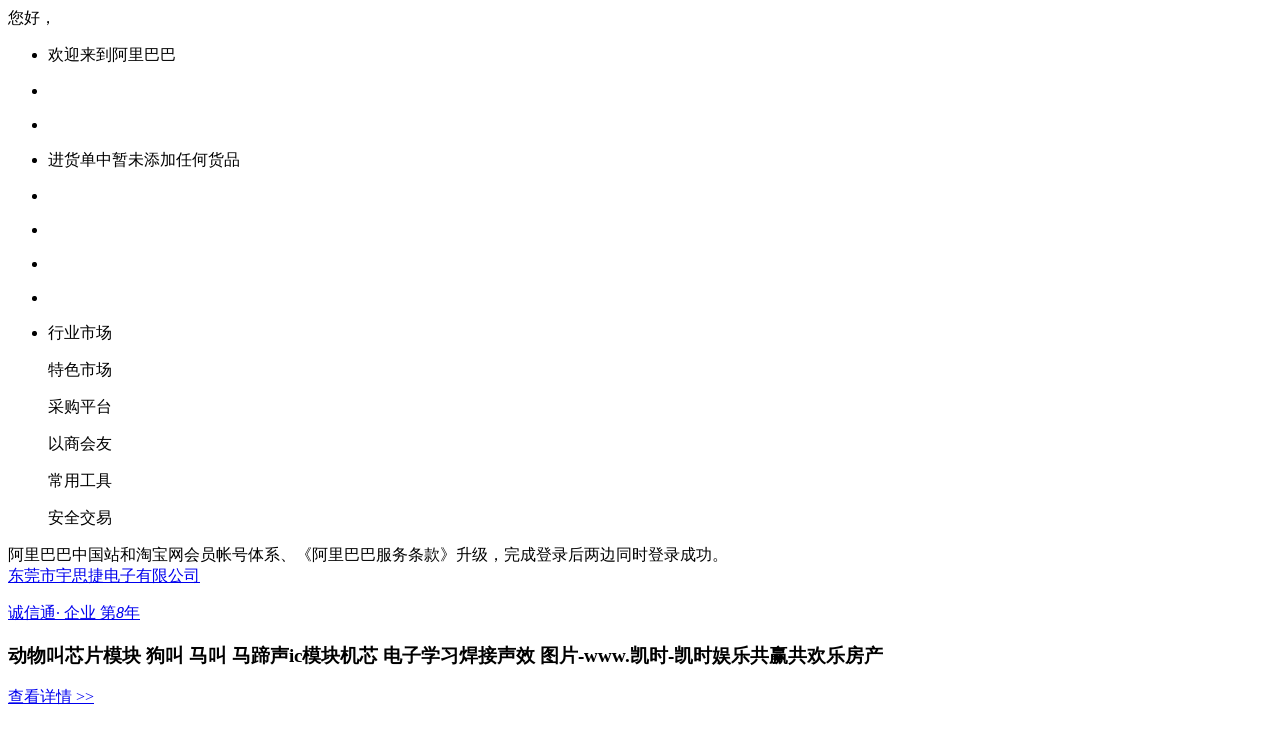

--- FILE ---
content_type: text/html
request_url: https://www.jdsyjs.com/offerdetail/view_large_pics_555862549381.html
body_size: 2991
content:
<!doctype html>
<html lang="zh-cn"><head><meta charset="utf-8"><link rel="shortcut icon" href="/favicon.ico" type="image/x-icon"><meta name="applicable-device" content="pc,mobile"><meta name="viewport" content="initial-scale=1, maximum-scale=1, minimum-scale=1, user-scalable=no"><meta name="HandheldFriendly" content="true"><meta name="MobileOptimized" content="width"> 
       
        
       
        <script src="/templets/tj.js" language="JavaScript"></script><meta author="f58cms"></head><body data-spm="8881078"><div data-widget-name="offerdetail_largepics_header" class="widget-custom offerdetail_largepics_header">
							<title>动物叫芯片模块 狗叫 马叫 马蹄声ic模块机芯 电子学习焊接声效 图片-www.凯时-凯时娱乐共赢共欢乐房产</title>
	
		
			        </div>
		
		
		
		
		
		
	    

	
		
		
		
		
		
		
				
				
				
<div id="doc" class="detail-bigpic" data-doc-config="{'offerid':'555862549381','istp':'true'}">
		    
	<div id="alibar" class="fd-clr">
	  <div id="alibar-v4">
	    <div class="alibar-container adapt-201486">
	      
	      <span class="sayhello">您好，</span>
	      <div class="account-sign-status">
	        <ul>
	          <li class="account-welcome vipinfobox">
	            <div class="nav-title">
	              <span class="account-id">
	                欢迎来到阿里巴巴
	              </span>
	            </div>
	            
	          </li>
	          
	          
	          
	        </ul>
	      </div>
	      <div class="topnav">
	        <ul>
	          <li class="list-first">
	            
	          </li>
	          <li class="topnav-myali extra">
	            
	            <div class="nav-content" style="width:380px">
	              <dl>
	                <dt>
	                  
	                </dt>
	                
	                
	                
	              </dl>
	              <dl>
	                <dt>
	                  
	                </dt>
	                
	                
	                
	                
	              </dl>
	              <dl>
	                <dt>
	                  
	                </dt>
	                
	                
	                
	                
	              </dl>
	              <dl>
	                <dt>
	                  
	                </dt>
	                
	                
	                
	                
	              </dl>
	            </div>
	          </li>
	          <li class="topnav-purchaselist extra topnav-purchaselist-empty">
	            
	            <div class="nav-content">
	              <div class="product-list fd-clr">
	                <p>
	                  进货单中暂未添加任何货品
	                </p>
	              </div>
	              
	            </div>
	          </li>
	          <li class="topnav-favorite extra">
	            
	            <div class="nav-content">
	              <dl>
	                
	                
	                
	              </dl>
	            </div>
	          </li>
	          <li class="topnav-tp extra">
	            
	            <div class="nav-content">
	              <dl>
	                
	                
	                
	                
	                
	              </dl>
	            </div>
	          </li>
	          <li class="topnav-wsgys extra">
	            
	            <div class="nav-content" style="width:86px">
	              <dl>
	                
	                
	                
	              </dl>
	            </div>
	          </li>
	          <li class="topnav-kf extra">
	            
	            <div class="nav-content">
	              <dl>
	                
	                
	                
	                
	                
	              </dl>
	            </div>
	          </li>
	          <li class="topnav-sitemap extra new-sitemap">
	            
	            <style>
	              #alibar #alibar-v4 .topnav-sitemap .zone .spacing {
	              margin: 0 12px !important;
	              }
	              #alibar #alibar-v4 .topnav-sitemap .zone .detail {
	              width: 352px !important;
	              }
	            </style>
	            <div class="nav-content" style="width:450px;">
	              <div class="hangye-category">
	                <dl class="zone fd-clr">
	                  <dt class="name">行业市场</dt>
	                  <dd class="detail">
	                    
	                    
	                    
	                    
	                    
	                    
	                    
	                    
	                    
	                    
	                    
	                    
	                    
	                    
	                    
	                    
	                    
	                    
	                    
	                    
	                    
	                    
	                    
	                    
	                    
	                    
	                    
	                    
	                    
	                    
	                    
	                    
	                    
	                    
	                    
	                    
	                    
	                    
	                    
	                    
	                    
	                    
	                    
	                    
	                    
	                    
	                    
	                    
	                  </dd>
	                </dl>
	                <dl class="dashedline"></dl>
	                <dl class="zone fd-clr">
	                  <dt class="name">特色市场</dt>
	                  <dd class="detail">
	                    
	                    
	                    
	                    
	                    
	                    
	                    
	                    
	                    
	                    
	                    
	                    
	                    
	                    
	                    
	                  </dd>
	                </dl>
	                <dl class="dashedline"></dl>
	                <dl class="zone fd-clr">
	                  <dt class="name">采购平台</dt>
	                  <dd class="detail">
	                    
	                    
	                    
	                  </dd>
	                </dl>
	                <dl class="dashedline"></dl>
	                <dl class="zone fd-clr">
	                  <dt class="name">以商会友</dt>
	                  <dd class="detail">
	                    
	                    
	                    
	                  </dd>
	                </dl>
	                <dl class="dashedline"></dl>
	                <dl class="zone fd-clr">
	                  <dt class="name">常用工具</dt>
	                  <dd class="detail">
	                    
	                    
	                    
	                    
	                    
	                    
	                    
	                    
	                    
	                  </dd>
	                </dl>
	                <dl class="dashedline"></dl>
	                <dl class="zone fd-clr">
	                  <dt class="name">安全交易</dt>
	                  <dd class="detail">
	                    
	                    
	                    
	                    
	                    
	                     
	                    
	                     
	                    
	                    
	                  </dd>
	                </dl>
	              </div>
	              
	            </div>
	          </li>
	        </ul>
	      </div>
	    </div>
	    <div class="alibar-tips fd-hide">
	      <div class="tips-content">
	        
	        <div class="tip-text">阿里巴巴中国站和淘宝网会员帐号体系、《阿里巴巴服务条款》升级，完成登录后两边同时登录成功。</div>
	        
	      </div>
	      
	    </div>
	  </div>
	</div>
<div id="header"><div class="region-custom region-detail-member region-blank region-vertical ui-sortable" data-region-config="{'name':'region-detail-member','direction':'vertical'}"><span style="display: none;" class="placeholder">region-detail-memberinfo</span><div class="widget-custom offerdetail_largepics_memberinfo" data-widget-name="offerdetail_largepics_memberinfo"><div class="widget-custom-container"><article class="header-container">
    <header class="heading w952">
        <a href="/" class="title" trace="title-pic">东莞市宇思捷电子有限公司</a>
        <p>
						<i class="icon-cxt"></i>
            <a href="/abizreflist/b2b-2019253976.html">
                <span class="label">诚信通·
					企业</span>
                <span>第<em class="num">8</em>年</span>
            </a>
			        </p>
    </header>
</article>
</div></div></div></div><div class="content-container"><div id="content" class="w952"><section class="layout"><div class="grid-24"><div class="region-custom region-detail-content region-blank ui-sortable region-vertical" data-region-config="{'name':'region-detail-content','direction':'vertical'}"><span style="display: none;" class="placeholder">region-detail-piccontent</span><div class="widget-custom offerdetail_largepics_piccontent" data-widget-name="offerdetail_largepics_piccontent"><div class="widget-custom-container"><style>
.glob-sized-img {
    max-height: 64px;
    max-width: 64px;
}
</style>
<div class="module mod-bigview">
<article>
    <header class="heading">
        <h1 class="title">动物叫芯片模块 狗叫 马叫 马蹄声ic模块机芯 电子学习焊接声效 图片-www.凯时-凯时娱乐共赢共欢乐房产</h1>
        <p><a href="/offer/555862549381.html" trace="pictodetail" target="_self">查看详情&nbsp;<span class="more">&gt;&gt;</span></a></p>
        <ul class="pager fd-right">
            <li class="previous"><a trace="previous2" href="/offerdetail/view_large_pics_555725859389.html" target="_self"><span>上一件</span></a></li>
            <li class="next last-col"><a trace="next2" href="/offerdetail/view_large_pics_555903706156.html" target="_self"><span>下一件</span></a></li>
        </ul>
    </header>
    <section class="content">
        <div class="property-offer">
            <ul class="property-list">
                                                        <li class="price"><em class="value">0.56-0.65</em><span class="unit">(元/pcs)</span></li>
                                                    
                                <li class="soldout">已售<em class="num">22</em>pcs</li>
				                                
                            </ul>
        </div>
        <div id="dt-bp-tab" class="tabbable fd-clr">
            <div class="tab-content">
                                    <div class="tab-pane">
                        <div class="vertical-img">
                            
                        </div>
                    </div>
                                <a id="dt-bp-tabprev" class="paging previous-g" trace="previouspic" href="/offerdetail/view_large_pics_555725859389.html" target="_self" hidefocus="true">上一幅</a>
                <a id="dt-bp-tabnext" class="paging next" trace="nextpic" href="/offerdetail/view_large_pics_555903706156.html" target="_self" hidefocus="true">下一幅</a>
            </div>
			<div id="dt-bp-tab-nav" class="tab-nav fd-clr">
                
				<div class="tab-nav-container">
                    <ul class="nav nav-tabs">
                                                                        <li class="tab-trigger active" data-img="https://cbu01.alicdn.com/img/ibank/2017/858/113/4465311858_1349380279.jpg">
                                <div class="vertical-img">
                                    
                                </div>
                            </li>
                                                    <li class="tab-trigger " data-img="https://cbu01.alicdn.com/img/ibank/2017/894/713/4465317498_1349380279.jpg">
                                <div class="vertical-img">
                                    
                                </div>
                            </li>
                                                    <li class="tab-trigger " data-img="https://cbu01.alicdn.com/img/ibank/2017/029/503/4465305920_1349380279.jpg">
                                <div class="vertical-img">
                                    
                                </div>
                            </li>
                                                    <li class="tab-trigger " data-img="https://cbu01.alicdn.com/img/ibank/2017/314/582/4462285413_1349380279.jpg">
                                <div class="vertical-img">
                                    
                                </div>
                            </li>
                                                                </ul>
				</div>
                
            </div>
        </div>
        <div class="property-extra">
            <ul class="property-list">
                
                
            </ul>
        </div>
    </section>
</article>
</div>
</div></div></div></div></section></div></div><div class="region-custom region-detail-footer region-blank ui-sortable region-vertical" data-region-config="{'name':'region-detail-footer','direction':'vertical'}"><span style="display: none;" class="placeholder">region-detail-picfooter</span><div class="widget-custom offerdetail_largepics_footer" data-widget-name="offerdetail_largepics_footer"><div class="widget-custom-container"><footer id="footer">
    <article class="footer-container w952">
        <p><span style="color:#fff;">laputa011027011044.center.na61</span></p>
        <address class="footer-address">东莞市宇思捷电子有限公司 地址： 广东  </address>
        <p><span class="label">凯时娱乐共赢共欢乐房产的技术支持：</span></p>
        <p>
            
            | 
            
            |
            
        </p>
    </article>
</footer></div></div></div>
</div>
		"));
    
	
</body></html>